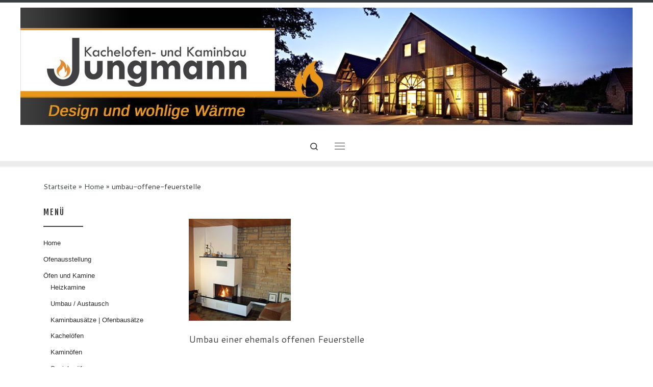

--- FILE ---
content_type: text/html; charset=UTF-8
request_url: https://kachelofen-jungmann.de/home/umbau-offene-feuerstelle/
body_size: 13746
content:
<!DOCTYPE html>
<!--[if IE 7]>
<html class="ie ie7" dir="ltr" lang="de">
<![endif]-->
<!--[if IE 8]>
<html class="ie ie8" dir="ltr" lang="de">
<![endif]-->
<!--[if !(IE 7) | !(IE 8)  ]><!-->
<html dir="ltr" lang="de" class="no-js">
<!--<![endif]-->
  <head>
  <meta charset="UTF-8" />
  <meta http-equiv="X-UA-Compatible" content="IE=EDGE" />
  <meta name="viewport" content="width=device-width, initial-scale=1.0" />
  <link rel="profile"  href="https://gmpg.org/xfn/11" />
  <link rel="pingback" href="https://kachelofen-jungmann.de/xmlrpc.php" />
<script>(function(html){html.className = html.className.replace(/\bno-js\b/,'js')})(document.documentElement);</script>
        <style id="wfc-base-style" type="text/css">
             .wfc-reset-menu-item-first-letter .navbar .nav>li>a:first-letter {font-size: inherit;}.format-icon:before {color: #5A5A5A;}article .format-icon.tc-hide-icon:before, .safari article.format-video .format-icon.tc-hide-icon:before, .chrome article.format-video .format-icon.tc-hide-icon:before, .safari article.format-image .format-icon.tc-hide-icon:before, .chrome article.format-image .format-icon.tc-hide-icon:before, .safari article.format-gallery .format-icon.tc-hide-icon:before, .safari article.attachment .format-icon.tc-hide-icon:before, .chrome article.format-gallery .format-icon.tc-hide-icon:before, .chrome article.attachment .format-icon.tc-hide-icon:before {content: none!important;}h2#tc-comment-title.tc-hide-icon:before {content: none!important;}.archive .archive-header h1.format-icon.tc-hide-icon:before {content: none!important;}.tc-sidebar h3.widget-title.tc-hide-icon:before {content: none!important;}.footer-widgets h3.widget-title.tc-hide-icon:before {content: none!important;}.tc-hide-icon i, i.tc-hide-icon {display: none !important;}.carousel-control {font-family: "Helvetica Neue", Helvetica, Arial, sans-serif;}.social-block a {font-size: 18px;}footer#footer .colophon .social-block a {font-size: 16px;}.social-block.widget_social a {font-size: 14px;}
        </style>
        <style id="wfc-style-fonts-sidebars_links" type="text/css" data-origin="server">
/* Setting : Links in sidebars */ 
.tc-sidebar a {
font-family : Verdana,Geneva,sans-serif!important;
}

</style><title>umbau-offene-feuerstelle | Kachelofen Jungmann</title>

		<!-- All in One SEO 4.9.3 - aioseo.com -->
	<meta name="description" content="Umbau einer ehemals offenen Feuerstelle" />
	<meta name="robots" content="max-image-preview:large" />
	<meta name="google-site-verification" content="XaYe6aDjSR9CcvcZ94pV07564dSsG2vTanvkijxlr60" />
	<link rel="canonical" href="https://kachelofen-jungmann.de/home/umbau-offene-feuerstelle/" />
	<meta name="generator" content="All in One SEO (AIOSEO) 4.9.3" />
		<script type="application/ld+json" class="aioseo-schema">
			{"@context":"https:\/\/schema.org","@graph":[{"@type":"BreadcrumbList","@id":"https:\/\/kachelofen-jungmann.de\/home\/umbau-offene-feuerstelle\/#breadcrumblist","itemListElement":[{"@type":"ListItem","@id":"https:\/\/kachelofen-jungmann.de#listItem","position":1,"name":"Home","item":"https:\/\/kachelofen-jungmann.de","nextItem":{"@type":"ListItem","@id":"https:\/\/kachelofen-jungmann.de\/home\/umbau-offene-feuerstelle\/#listItem","name":"umbau-offene-feuerstelle"}},{"@type":"ListItem","@id":"https:\/\/kachelofen-jungmann.de\/home\/umbau-offene-feuerstelle\/#listItem","position":2,"name":"umbau-offene-feuerstelle","previousItem":{"@type":"ListItem","@id":"https:\/\/kachelofen-jungmann.de#listItem","name":"Home"}}]},{"@type":"ItemPage","@id":"https:\/\/kachelofen-jungmann.de\/home\/umbau-offene-feuerstelle\/#itempage","url":"https:\/\/kachelofen-jungmann.de\/home\/umbau-offene-feuerstelle\/","name":"umbau-offene-feuerstelle | Kachelofen Jungmann","description":"Umbau einer ehemals offenen Feuerstelle","inLanguage":"de-DE","isPartOf":{"@id":"https:\/\/kachelofen-jungmann.de\/#website"},"breadcrumb":{"@id":"https:\/\/kachelofen-jungmann.de\/home\/umbau-offene-feuerstelle\/#breadcrumblist"},"author":{"@id":"https:\/\/kachelofen-jungmann.de\/author\/akzente4you\/#author"},"creator":{"@id":"https:\/\/kachelofen-jungmann.de\/author\/akzente4you\/#author"},"datePublished":"2016-07-01T12:35:59+02:00","dateModified":"2016-07-01T12:36:10+02:00"},{"@type":"Organization","@id":"https:\/\/kachelofen-jungmann.de\/#organization","name":"Ofen Jungmann Kachelofen- und Kaminbau","description":"Design und wohlige W\u00e4rme","url":"https:\/\/kachelofen-jungmann.de\/","telephone":"+4952507546","logo":{"@type":"ImageObject","url":"https:\/\/kachelofen-jungmann.de\/wp-content\/uploads\/2016\/07\/Jungmann-logo-2016-mit-Fla.jpg","@id":"https:\/\/kachelofen-jungmann.de\/home\/umbau-offene-feuerstelle\/#organizationLogo","width":550,"height":150},"image":{"@id":"https:\/\/kachelofen-jungmann.de\/home\/umbau-offene-feuerstelle\/#organizationLogo"}},{"@type":"Person","@id":"https:\/\/kachelofen-jungmann.de\/author\/akzente4you\/#author","url":"https:\/\/kachelofen-jungmann.de\/author\/akzente4you\/","name":"akzente4you"},{"@type":"WebSite","@id":"https:\/\/kachelofen-jungmann.de\/#website","url":"https:\/\/kachelofen-jungmann.de\/","name":"Kachelofen Jungmann","description":"Design und wohlige W\u00e4rme","inLanguage":"de-DE","publisher":{"@id":"https:\/\/kachelofen-jungmann.de\/#organization"}}]}
		</script>
		<!-- All in One SEO -->


<link rel="alternate" type="application/rss+xml" title="Kachelofen Jungmann &raquo; Feed" href="https://kachelofen-jungmann.de/feed/" />
<link rel="alternate" type="application/rss+xml" title="Kachelofen Jungmann &raquo; Kommentar-Feed" href="https://kachelofen-jungmann.de/comments/feed/" />
<link rel="alternate" type="application/rss+xml" title="Kachelofen Jungmann &raquo; Kommentar-Feed zu umbau-offene-feuerstelle" href="https://kachelofen-jungmann.de/home/umbau-offene-feuerstelle/feed/" />
<link rel="alternate" title="oEmbed (JSON)" type="application/json+oembed" href="https://kachelofen-jungmann.de/wp-json/oembed/1.0/embed?url=https%3A%2F%2Fkachelofen-jungmann.de%2Fhome%2Fumbau-offene-feuerstelle%2F" />
<link rel="alternate" title="oEmbed (XML)" type="text/xml+oembed" href="https://kachelofen-jungmann.de/wp-json/oembed/1.0/embed?url=https%3A%2F%2Fkachelofen-jungmann.de%2Fhome%2Fumbau-offene-feuerstelle%2F&#038;format=xml" />
<style id='wp-img-auto-sizes-contain-inline-css'>
img:is([sizes=auto i],[sizes^="auto," i]){contain-intrinsic-size:3000px 1500px}
/*# sourceURL=wp-img-auto-sizes-contain-inline-css */
</style>
<link rel='stylesheet' id='mc-front-style-css' href='https://kachelofen-jungmann.de/wp-content/themes/customizr-pro/addons/bundle/menu-customizer/assets/front/css/mc-front.min.css?ver=2.4.27' media='all' />
<style id='wp-emoji-styles-inline-css'>

	img.wp-smiley, img.emoji {
		display: inline !important;
		border: none !important;
		box-shadow: none !important;
		height: 1em !important;
		width: 1em !important;
		margin: 0 0.07em !important;
		vertical-align: -0.1em !important;
		background: none !important;
		padding: 0 !important;
	}
/*# sourceURL=wp-emoji-styles-inline-css */
</style>
<style id='wp-block-library-inline-css'>
:root{--wp-block-synced-color:#7a00df;--wp-block-synced-color--rgb:122,0,223;--wp-bound-block-color:var(--wp-block-synced-color);--wp-editor-canvas-background:#ddd;--wp-admin-theme-color:#007cba;--wp-admin-theme-color--rgb:0,124,186;--wp-admin-theme-color-darker-10:#006ba1;--wp-admin-theme-color-darker-10--rgb:0,107,160.5;--wp-admin-theme-color-darker-20:#005a87;--wp-admin-theme-color-darker-20--rgb:0,90,135;--wp-admin-border-width-focus:2px}@media (min-resolution:192dpi){:root{--wp-admin-border-width-focus:1.5px}}.wp-element-button{cursor:pointer}:root .has-very-light-gray-background-color{background-color:#eee}:root .has-very-dark-gray-background-color{background-color:#313131}:root .has-very-light-gray-color{color:#eee}:root .has-very-dark-gray-color{color:#313131}:root .has-vivid-green-cyan-to-vivid-cyan-blue-gradient-background{background:linear-gradient(135deg,#00d084,#0693e3)}:root .has-purple-crush-gradient-background{background:linear-gradient(135deg,#34e2e4,#4721fb 50%,#ab1dfe)}:root .has-hazy-dawn-gradient-background{background:linear-gradient(135deg,#faaca8,#dad0ec)}:root .has-subdued-olive-gradient-background{background:linear-gradient(135deg,#fafae1,#67a671)}:root .has-atomic-cream-gradient-background{background:linear-gradient(135deg,#fdd79a,#004a59)}:root .has-nightshade-gradient-background{background:linear-gradient(135deg,#330968,#31cdcf)}:root .has-midnight-gradient-background{background:linear-gradient(135deg,#020381,#2874fc)}:root{--wp--preset--font-size--normal:16px;--wp--preset--font-size--huge:42px}.has-regular-font-size{font-size:1em}.has-larger-font-size{font-size:2.625em}.has-normal-font-size{font-size:var(--wp--preset--font-size--normal)}.has-huge-font-size{font-size:var(--wp--preset--font-size--huge)}.has-text-align-center{text-align:center}.has-text-align-left{text-align:left}.has-text-align-right{text-align:right}.has-fit-text{white-space:nowrap!important}#end-resizable-editor-section{display:none}.aligncenter{clear:both}.items-justified-left{justify-content:flex-start}.items-justified-center{justify-content:center}.items-justified-right{justify-content:flex-end}.items-justified-space-between{justify-content:space-between}.screen-reader-text{border:0;clip-path:inset(50%);height:1px;margin:-1px;overflow:hidden;padding:0;position:absolute;width:1px;word-wrap:normal!important}.screen-reader-text:focus{background-color:#ddd;clip-path:none;color:#444;display:block;font-size:1em;height:auto;left:5px;line-height:normal;padding:15px 23px 14px;text-decoration:none;top:5px;width:auto;z-index:100000}html :where(.has-border-color){border-style:solid}html :where([style*=border-top-color]){border-top-style:solid}html :where([style*=border-right-color]){border-right-style:solid}html :where([style*=border-bottom-color]){border-bottom-style:solid}html :where([style*=border-left-color]){border-left-style:solid}html :where([style*=border-width]){border-style:solid}html :where([style*=border-top-width]){border-top-style:solid}html :where([style*=border-right-width]){border-right-style:solid}html :where([style*=border-bottom-width]){border-bottom-style:solid}html :where([style*=border-left-width]){border-left-style:solid}html :where(img[class*=wp-image-]){height:auto;max-width:100%}:where(figure){margin:0 0 1em}html :where(.is-position-sticky){--wp-admin--admin-bar--position-offset:var(--wp-admin--admin-bar--height,0px)}@media screen and (max-width:600px){html :where(.is-position-sticky){--wp-admin--admin-bar--position-offset:0px}}

/*# sourceURL=wp-block-library-inline-css */
</style><style id='global-styles-inline-css'>
:root{--wp--preset--aspect-ratio--square: 1;--wp--preset--aspect-ratio--4-3: 4/3;--wp--preset--aspect-ratio--3-4: 3/4;--wp--preset--aspect-ratio--3-2: 3/2;--wp--preset--aspect-ratio--2-3: 2/3;--wp--preset--aspect-ratio--16-9: 16/9;--wp--preset--aspect-ratio--9-16: 9/16;--wp--preset--color--black: #000000;--wp--preset--color--cyan-bluish-gray: #abb8c3;--wp--preset--color--white: #ffffff;--wp--preset--color--pale-pink: #f78da7;--wp--preset--color--vivid-red: #cf2e2e;--wp--preset--color--luminous-vivid-orange: #ff6900;--wp--preset--color--luminous-vivid-amber: #fcb900;--wp--preset--color--light-green-cyan: #7bdcb5;--wp--preset--color--vivid-green-cyan: #00d084;--wp--preset--color--pale-cyan-blue: #8ed1fc;--wp--preset--color--vivid-cyan-blue: #0693e3;--wp--preset--color--vivid-purple: #9b51e0;--wp--preset--gradient--vivid-cyan-blue-to-vivid-purple: linear-gradient(135deg,rgb(6,147,227) 0%,rgb(155,81,224) 100%);--wp--preset--gradient--light-green-cyan-to-vivid-green-cyan: linear-gradient(135deg,rgb(122,220,180) 0%,rgb(0,208,130) 100%);--wp--preset--gradient--luminous-vivid-amber-to-luminous-vivid-orange: linear-gradient(135deg,rgb(252,185,0) 0%,rgb(255,105,0) 100%);--wp--preset--gradient--luminous-vivid-orange-to-vivid-red: linear-gradient(135deg,rgb(255,105,0) 0%,rgb(207,46,46) 100%);--wp--preset--gradient--very-light-gray-to-cyan-bluish-gray: linear-gradient(135deg,rgb(238,238,238) 0%,rgb(169,184,195) 100%);--wp--preset--gradient--cool-to-warm-spectrum: linear-gradient(135deg,rgb(74,234,220) 0%,rgb(151,120,209) 20%,rgb(207,42,186) 40%,rgb(238,44,130) 60%,rgb(251,105,98) 80%,rgb(254,248,76) 100%);--wp--preset--gradient--blush-light-purple: linear-gradient(135deg,rgb(255,206,236) 0%,rgb(152,150,240) 100%);--wp--preset--gradient--blush-bordeaux: linear-gradient(135deg,rgb(254,205,165) 0%,rgb(254,45,45) 50%,rgb(107,0,62) 100%);--wp--preset--gradient--luminous-dusk: linear-gradient(135deg,rgb(255,203,112) 0%,rgb(199,81,192) 50%,rgb(65,88,208) 100%);--wp--preset--gradient--pale-ocean: linear-gradient(135deg,rgb(255,245,203) 0%,rgb(182,227,212) 50%,rgb(51,167,181) 100%);--wp--preset--gradient--electric-grass: linear-gradient(135deg,rgb(202,248,128) 0%,rgb(113,206,126) 100%);--wp--preset--gradient--midnight: linear-gradient(135deg,rgb(2,3,129) 0%,rgb(40,116,252) 100%);--wp--preset--font-size--small: 13px;--wp--preset--font-size--medium: 20px;--wp--preset--font-size--large: 36px;--wp--preset--font-size--x-large: 42px;--wp--preset--spacing--20: 0.44rem;--wp--preset--spacing--30: 0.67rem;--wp--preset--spacing--40: 1rem;--wp--preset--spacing--50: 1.5rem;--wp--preset--spacing--60: 2.25rem;--wp--preset--spacing--70: 3.38rem;--wp--preset--spacing--80: 5.06rem;--wp--preset--shadow--natural: 6px 6px 9px rgba(0, 0, 0, 0.2);--wp--preset--shadow--deep: 12px 12px 50px rgba(0, 0, 0, 0.4);--wp--preset--shadow--sharp: 6px 6px 0px rgba(0, 0, 0, 0.2);--wp--preset--shadow--outlined: 6px 6px 0px -3px rgb(255, 255, 255), 6px 6px rgb(0, 0, 0);--wp--preset--shadow--crisp: 6px 6px 0px rgb(0, 0, 0);}:where(.is-layout-flex){gap: 0.5em;}:where(.is-layout-grid){gap: 0.5em;}body .is-layout-flex{display: flex;}.is-layout-flex{flex-wrap: wrap;align-items: center;}.is-layout-flex > :is(*, div){margin: 0;}body .is-layout-grid{display: grid;}.is-layout-grid > :is(*, div){margin: 0;}:where(.wp-block-columns.is-layout-flex){gap: 2em;}:where(.wp-block-columns.is-layout-grid){gap: 2em;}:where(.wp-block-post-template.is-layout-flex){gap: 1.25em;}:where(.wp-block-post-template.is-layout-grid){gap: 1.25em;}.has-black-color{color: var(--wp--preset--color--black) !important;}.has-cyan-bluish-gray-color{color: var(--wp--preset--color--cyan-bluish-gray) !important;}.has-white-color{color: var(--wp--preset--color--white) !important;}.has-pale-pink-color{color: var(--wp--preset--color--pale-pink) !important;}.has-vivid-red-color{color: var(--wp--preset--color--vivid-red) !important;}.has-luminous-vivid-orange-color{color: var(--wp--preset--color--luminous-vivid-orange) !important;}.has-luminous-vivid-amber-color{color: var(--wp--preset--color--luminous-vivid-amber) !important;}.has-light-green-cyan-color{color: var(--wp--preset--color--light-green-cyan) !important;}.has-vivid-green-cyan-color{color: var(--wp--preset--color--vivid-green-cyan) !important;}.has-pale-cyan-blue-color{color: var(--wp--preset--color--pale-cyan-blue) !important;}.has-vivid-cyan-blue-color{color: var(--wp--preset--color--vivid-cyan-blue) !important;}.has-vivid-purple-color{color: var(--wp--preset--color--vivid-purple) !important;}.has-black-background-color{background-color: var(--wp--preset--color--black) !important;}.has-cyan-bluish-gray-background-color{background-color: var(--wp--preset--color--cyan-bluish-gray) !important;}.has-white-background-color{background-color: var(--wp--preset--color--white) !important;}.has-pale-pink-background-color{background-color: var(--wp--preset--color--pale-pink) !important;}.has-vivid-red-background-color{background-color: var(--wp--preset--color--vivid-red) !important;}.has-luminous-vivid-orange-background-color{background-color: var(--wp--preset--color--luminous-vivid-orange) !important;}.has-luminous-vivid-amber-background-color{background-color: var(--wp--preset--color--luminous-vivid-amber) !important;}.has-light-green-cyan-background-color{background-color: var(--wp--preset--color--light-green-cyan) !important;}.has-vivid-green-cyan-background-color{background-color: var(--wp--preset--color--vivid-green-cyan) !important;}.has-pale-cyan-blue-background-color{background-color: var(--wp--preset--color--pale-cyan-blue) !important;}.has-vivid-cyan-blue-background-color{background-color: var(--wp--preset--color--vivid-cyan-blue) !important;}.has-vivid-purple-background-color{background-color: var(--wp--preset--color--vivid-purple) !important;}.has-black-border-color{border-color: var(--wp--preset--color--black) !important;}.has-cyan-bluish-gray-border-color{border-color: var(--wp--preset--color--cyan-bluish-gray) !important;}.has-white-border-color{border-color: var(--wp--preset--color--white) !important;}.has-pale-pink-border-color{border-color: var(--wp--preset--color--pale-pink) !important;}.has-vivid-red-border-color{border-color: var(--wp--preset--color--vivid-red) !important;}.has-luminous-vivid-orange-border-color{border-color: var(--wp--preset--color--luminous-vivid-orange) !important;}.has-luminous-vivid-amber-border-color{border-color: var(--wp--preset--color--luminous-vivid-amber) !important;}.has-light-green-cyan-border-color{border-color: var(--wp--preset--color--light-green-cyan) !important;}.has-vivid-green-cyan-border-color{border-color: var(--wp--preset--color--vivid-green-cyan) !important;}.has-pale-cyan-blue-border-color{border-color: var(--wp--preset--color--pale-cyan-blue) !important;}.has-vivid-cyan-blue-border-color{border-color: var(--wp--preset--color--vivid-cyan-blue) !important;}.has-vivid-purple-border-color{border-color: var(--wp--preset--color--vivid-purple) !important;}.has-vivid-cyan-blue-to-vivid-purple-gradient-background{background: var(--wp--preset--gradient--vivid-cyan-blue-to-vivid-purple) !important;}.has-light-green-cyan-to-vivid-green-cyan-gradient-background{background: var(--wp--preset--gradient--light-green-cyan-to-vivid-green-cyan) !important;}.has-luminous-vivid-amber-to-luminous-vivid-orange-gradient-background{background: var(--wp--preset--gradient--luminous-vivid-amber-to-luminous-vivid-orange) !important;}.has-luminous-vivid-orange-to-vivid-red-gradient-background{background: var(--wp--preset--gradient--luminous-vivid-orange-to-vivid-red) !important;}.has-very-light-gray-to-cyan-bluish-gray-gradient-background{background: var(--wp--preset--gradient--very-light-gray-to-cyan-bluish-gray) !important;}.has-cool-to-warm-spectrum-gradient-background{background: var(--wp--preset--gradient--cool-to-warm-spectrum) !important;}.has-blush-light-purple-gradient-background{background: var(--wp--preset--gradient--blush-light-purple) !important;}.has-blush-bordeaux-gradient-background{background: var(--wp--preset--gradient--blush-bordeaux) !important;}.has-luminous-dusk-gradient-background{background: var(--wp--preset--gradient--luminous-dusk) !important;}.has-pale-ocean-gradient-background{background: var(--wp--preset--gradient--pale-ocean) !important;}.has-electric-grass-gradient-background{background: var(--wp--preset--gradient--electric-grass) !important;}.has-midnight-gradient-background{background: var(--wp--preset--gradient--midnight) !important;}.has-small-font-size{font-size: var(--wp--preset--font-size--small) !important;}.has-medium-font-size{font-size: var(--wp--preset--font-size--medium) !important;}.has-large-font-size{font-size: var(--wp--preset--font-size--large) !important;}.has-x-large-font-size{font-size: var(--wp--preset--font-size--x-large) !important;}
/*# sourceURL=global-styles-inline-css */
</style>

<style id='classic-theme-styles-inline-css'>
/*! This file is auto-generated */
.wp-block-button__link{color:#fff;background-color:#32373c;border-radius:9999px;box-shadow:none;text-decoration:none;padding:calc(.667em + 2px) calc(1.333em + 2px);font-size:1.125em}.wp-block-file__button{background:#32373c;color:#fff;text-decoration:none}
/*# sourceURL=/wp-includes/css/classic-themes.min.css */
</style>
<link rel='stylesheet' id='daan-dev-google-fonts-css' href='//kachelofen-jungmann.de/wp-content/uploads/omgf/daan-dev-google-fonts/daan-dev-google-fonts.css?ver=1664977588' media='all' />
<link rel='stylesheet' id='daan-dev-google-fonts-2-css' href='//kachelofen-jungmann.de/wp-content/uploads/omgf/daan-dev-google-fonts-2/daan-dev-google-fonts-2.css?ver=1664977588' media='all' />
<link rel='stylesheet' id='customizr-main-css' href='//kachelofen-jungmann.de/wp-content/uploads/omgf/themes/customizr-pro/assets/front/css/style.min.css?ver=1691680172&cached=1' media='all' />
<style id='customizr-main-inline-css'>
::-moz-selection{background-color:#394143}::selection{background-color:#394143}a,.btn-skin:active,.btn-skin:focus,.btn-skin:hover,.btn-skin.inverted,.grid-container__classic .post-type__icon,.post-type__icon:hover .icn-format,.grid-container__classic .post-type__icon:hover .icn-format,[class*='grid-container__'] .entry-title a.czr-title:hover,input[type=checkbox]:checked::before{color:#394143}.czr-css-loader > div ,.btn-skin,.btn-skin:active,.btn-skin:focus,.btn-skin:hover,.btn-skin-h-dark,.btn-skin-h-dark.inverted:active,.btn-skin-h-dark.inverted:focus,.btn-skin-h-dark.inverted:hover{border-color:#394143}.tc-header.border-top{border-top-color:#394143}[class*='grid-container__'] .entry-title a:hover::after,.grid-container__classic .post-type__icon,.btn-skin,.btn-skin.inverted:active,.btn-skin.inverted:focus,.btn-skin.inverted:hover,.btn-skin-h-dark,.btn-skin-h-dark.inverted:active,.btn-skin-h-dark.inverted:focus,.btn-skin-h-dark.inverted:hover,.sidebar .widget-title::after,input[type=radio]:checked::before{background-color:#394143}.btn-skin-light:active,.btn-skin-light:focus,.btn-skin-light:hover,.btn-skin-light.inverted{color:#5c696c}input:not([type='submit']):not([type='button']):not([type='number']):not([type='checkbox']):not([type='radio']):focus,textarea:focus,.btn-skin-light,.btn-skin-light.inverted,.btn-skin-light:active,.btn-skin-light:focus,.btn-skin-light:hover,.btn-skin-light.inverted:active,.btn-skin-light.inverted:focus,.btn-skin-light.inverted:hover{border-color:#5c696c}.btn-skin-light,.btn-skin-light.inverted:active,.btn-skin-light.inverted:focus,.btn-skin-light.inverted:hover{background-color:#5c696c}.btn-skin-lightest:active,.btn-skin-lightest:focus,.btn-skin-lightest:hover,.btn-skin-lightest.inverted{color:#68767a}.btn-skin-lightest,.btn-skin-lightest.inverted,.btn-skin-lightest:active,.btn-skin-lightest:focus,.btn-skin-lightest:hover,.btn-skin-lightest.inverted:active,.btn-skin-lightest.inverted:focus,.btn-skin-lightest.inverted:hover{border-color:#68767a}.btn-skin-lightest,.btn-skin-lightest.inverted:active,.btn-skin-lightest.inverted:focus,.btn-skin-lightest.inverted:hover{background-color:#68767a}.pagination,a:hover,a:focus,a:active,.btn-skin-dark:active,.btn-skin-dark:focus,.btn-skin-dark:hover,.btn-skin-dark.inverted,.btn-skin-dark-oh:active,.btn-skin-dark-oh:focus,.btn-skin-dark-oh:hover,.post-info a:not(.btn):hover,.grid-container__classic .post-type__icon .icn-format,[class*='grid-container__'] .hover .entry-title a,.widget-area a:not(.btn):hover,a.czr-format-link:hover,.format-link.hover a.czr-format-link,button[type=submit]:hover,button[type=submit]:active,button[type=submit]:focus,input[type=submit]:hover,input[type=submit]:active,input[type=submit]:focus,.tabs .nav-link:hover,.tabs .nav-link.active,.tabs .nav-link.active:hover,.tabs .nav-link.active:focus{color:#1d2122}.grid-container__classic.tc-grid-border .grid__item,.btn-skin-dark,.btn-skin-dark.inverted,button[type=submit],input[type=submit],.btn-skin-dark:active,.btn-skin-dark:focus,.btn-skin-dark:hover,.btn-skin-dark.inverted:active,.btn-skin-dark.inverted:focus,.btn-skin-dark.inverted:hover,.btn-skin-h-dark:active,.btn-skin-h-dark:focus,.btn-skin-h-dark:hover,.btn-skin-h-dark.inverted,.btn-skin-h-dark.inverted,.btn-skin-h-dark.inverted,.btn-skin-dark-oh:active,.btn-skin-dark-oh:focus,.btn-skin-dark-oh:hover,.btn-skin-dark-oh.inverted:active,.btn-skin-dark-oh.inverted:focus,.btn-skin-dark-oh.inverted:hover,button[type=submit]:hover,button[type=submit]:active,button[type=submit]:focus,input[type=submit]:hover,input[type=submit]:active,input[type=submit]:focus{border-color:#1d2122}.btn-skin-dark,.btn-skin-dark.inverted:active,.btn-skin-dark.inverted:focus,.btn-skin-dark.inverted:hover,.btn-skin-h-dark:active,.btn-skin-h-dark:focus,.btn-skin-h-dark:hover,.btn-skin-h-dark.inverted,.btn-skin-h-dark.inverted,.btn-skin-h-dark.inverted,.btn-skin-dark-oh.inverted:active,.btn-skin-dark-oh.inverted:focus,.btn-skin-dark-oh.inverted:hover,.grid-container__classic .post-type__icon:hover,button[type=submit],input[type=submit],.czr-link-hover-underline .widgets-list-layout-links a:not(.btn)::before,.czr-link-hover-underline .widget_archive a:not(.btn)::before,.czr-link-hover-underline .widget_nav_menu a:not(.btn)::before,.czr-link-hover-underline .widget_rss ul a:not(.btn)::before,.czr-link-hover-underline .widget_recent_entries a:not(.btn)::before,.czr-link-hover-underline .widget_categories a:not(.btn)::before,.czr-link-hover-underline .widget_meta a:not(.btn)::before,.czr-link-hover-underline .widget_recent_comments a:not(.btn)::before,.czr-link-hover-underline .widget_pages a:not(.btn)::before,.czr-link-hover-underline .widget_calendar a:not(.btn)::before,[class*='grid-container__'] .hover .entry-title a::after,a.czr-format-link::before,.comment-author a::before,.comment-link::before,.tabs .nav-link.active::before{background-color:#1d2122}.btn-skin-dark-shaded:active,.btn-skin-dark-shaded:focus,.btn-skin-dark-shaded:hover,.btn-skin-dark-shaded.inverted{background-color:rgba(29,33,34,0.2)}.btn-skin-dark-shaded,.btn-skin-dark-shaded.inverted:active,.btn-skin-dark-shaded.inverted:focus,.btn-skin-dark-shaded.inverted:hover{background-color:rgba(29,33,34,0.8)}.navbar-brand,.header-tagline,h1,h2,h3,.tc-dropcap { font-family : 'Fjalla One';font-weight : 400; }
body { font-family : 'Cantarell';font-weight : 400; }

.tc-header.border-top { border-top-width: 5px; border-top-style: solid }
#czr-push-footer { display: none; visibility: hidden; }
        .czr-sticky-footer #czr-push-footer.sticky-footer-enabled { display: block; }
        
/*# sourceURL=customizr-main-inline-css */
</style>
<link rel='stylesheet' id='customizr-style-css' href='https://kachelofen-jungmann.de/wp-content/themes/customizr-pro-child/style.css?ver=2.4.27' media='all' />
<script src="https://kachelofen-jungmann.de/wp-includes/js/jquery/jquery.min.js?ver=3.7.1" id="jquery-core-js"></script>
<script src="https://kachelofen-jungmann.de/wp-includes/js/jquery/jquery-migrate.min.js?ver=3.4.1" id="jquery-migrate-js"></script>
<script src="https://kachelofen-jungmann.de/wp-content/themes/customizr-pro/assets/front/js/libs/modernizr.min.js?ver=2.4.27" id="modernizr-js"></script>
<script src="https://kachelofen-jungmann.de/wp-includes/js/underscore.min.js?ver=1.13.7" id="underscore-js"></script>
<script id="tc-scripts-js-extra">
var CZRParams = {"assetsPath":"https://kachelofen-jungmann.de/wp-content/themes/customizr-pro/assets/front/","mainScriptUrl":"https://kachelofen-jungmann.de/wp-content/themes/customizr-pro/assets/front/js/tc-scripts.min.js?2.4.27","deferFontAwesome":"1","fontAwesomeUrl":"https://kachelofen-jungmann.de/wp-content/themes/customizr-pro/assets/shared/fonts/fa/css/fontawesome-all.min.css?2.4.27","_disabled":[],"centerSliderImg":"1","isLightBoxEnabled":"1","SmoothScroll":{"Enabled":true,"Options":{"touchpadSupport":false}},"isAnchorScrollEnabled":"","anchorSmoothScrollExclude":{"simple":["[class*=edd]",".carousel-control","[data-toggle=\"modal\"]","[data-toggle=\"dropdown\"]","[data-toggle=\"czr-dropdown\"]","[data-toggle=\"tooltip\"]","[data-toggle=\"popover\"]","[data-toggle=\"collapse\"]","[data-toggle=\"czr-collapse\"]","[data-toggle=\"tab\"]","[data-toggle=\"pill\"]","[data-toggle=\"czr-pill\"]","[class*=upme]","[class*=um-]"],"deep":{"classes":[],"ids":[]}},"timerOnScrollAllBrowsers":"1","centerAllImg":"1","HasComments":"","LoadModernizr":"1","stickyHeader":"","extLinksStyle":"","extLinksTargetExt":"","extLinksSkipSelectors":{"classes":["btn","button"],"ids":[]},"dropcapEnabled":"","dropcapWhere":{"post":"","page":""},"dropcapMinWords":"50","dropcapSkipSelectors":{"tags":["IMG","IFRAME","H1","H2","H3","H4","H5","H6","BLOCKQUOTE","UL","OL"],"classes":["btn"],"id":[]},"imgSmartLoadEnabled":"1","imgSmartLoadOpts":{"parentSelectors":["[class*=grid-container], .article-container",".__before_main_wrapper",".widget-front",".post-related-articles",".tc-singular-thumbnail-wrapper",".sek-module-inner"],"opts":{"excludeImg":[".tc-holder-img"]}},"imgSmartLoadsForSliders":"1","pluginCompats":[],"isWPMobile":"","menuStickyUserSettings":{"desktop":"no_stick","mobile":"no_stick"},"adminAjaxUrl":"https://kachelofen-jungmann.de/wp-admin/admin-ajax.php","ajaxUrl":"https://kachelofen-jungmann.de/?czrajax=1","frontNonce":{"id":"CZRFrontNonce","handle":"5177a5a334"},"isDevMode":"","isModernStyle":"1","i18n":{"Permanently dismiss":"Dauerhaft ausblenden"},"frontNotifications":{"welcome":{"enabled":false,"content":"","dismissAction":"dismiss_welcome_note_front"}},"preloadGfonts":"1","googleFonts":"Fjalla+One:400%7CCantarell:400","version":"2.4.27"};
//# sourceURL=tc-scripts-js-extra
</script>
<script src="https://kachelofen-jungmann.de/wp-content/themes/customizr-pro/assets/front/js/tc-scripts.min.js?ver=2.4.27" id="tc-scripts-js" defer></script>
<link rel="https://api.w.org/" href="https://kachelofen-jungmann.de/wp-json/" /><link rel="alternate" title="JSON" type="application/json" href="https://kachelofen-jungmann.de/wp-json/wp/v2/media/61" /><link rel="EditURI" type="application/rsd+xml" title="RSD" href="https://kachelofen-jungmann.de/xmlrpc.php?rsd" />
<meta name="generator" content="WordPress 6.9" />
<link rel='shortlink' href='https://kachelofen-jungmann.de/?p=61' />
              <link rel="preload" as="font" type="font/woff2" href="https://kachelofen-jungmann.de/wp-content/themes/customizr-pro/assets/shared/fonts/customizr/customizr.woff2?128396981" crossorigin="anonymous"/>
            <link rel="icon" href="https://kachelofen-jungmann.de/wp-content/uploads/2016/07/flamme-135x150.jpg" sizes="32x32" />
<link rel="icon" href="https://kachelofen-jungmann.de/wp-content/uploads/2016/07/flamme.jpg" sizes="192x192" />
<link rel="apple-touch-icon" href="https://kachelofen-jungmann.de/wp-content/uploads/2016/07/flamme.jpg" />
<meta name="msapplication-TileImage" content="https://kachelofen-jungmann.de/wp-content/uploads/2016/07/flamme.jpg" />
		<style id="wp-custom-css">
			
/* Header Hintergrundfarbe und Header untere Linie*/
.tc-header {
    border-bottom: 10px solid #394143;
  z-index: 200;
}

/* Footer Hintergrundfarbe und Linienfarbe*/
footer#footer {
  border-top: 6px solid #394143;
  background: #e38b31;
}

/* Footer Linkeigenschaften*/
footer#footer a {
  font-size: 18px;
}

/* Footer ganz unten Texteigenschaften*/
footer#footer p {
  font-size: 18px;
}
		</style>
		<style id="wfc-style-menu_items" type="text/css" data-origin="server">
/* Setting : Menu items */ 
.tc-header .navbar .nav > li > a, .tc-header .dropdown-menu > li > a, .tc-sn .nav > li > a, .tc-sn .dropdown-menu > li > a {
color : #606060;
}

/* Setting : Menu items */ 
.tc-header .navbar .nav > li > a:hover, .tc-header .dropdown-menu > li > a:hover, .tc-sn .nav > li > a:hover, .tc-sn .dropdown-menu > li > a:hover {
color : #e99518;
}

</style><style id="wfc-style-post_hthree" type="text/css" data-origin="server">
/* Setting : H3 headings */ 
#content .entry-content h3 {
font-weight : 200;
color : #e38b31;
text-align : center;
}

</style><style id="wfc-style-sidebars_links" type="text/css" data-origin="server">
/* Setting : Links in sidebars */ 
.tc-sidebar a {
color : #2b2b2b;
font-size : 0.81rem;
font-weight : 400;
font-style : inherit;
line-height : 1.44rem;
text-decoration : none;
text-transform : none;
letter-spacing : 0px;
text-align : center;
}

/* Setting : Links in sidebars */ 
.tc-sidebar a:hover {
color : #bebebe;
}

</style><style id="wfc-style-post_links" type="text/css" data-origin="server">
/* Setting : Links in post/pages */ 
.entry-content a, .entry-summary a {
font-style : inherit;
text-decoration : underline;
}

</style><style id="wfc-style-footer_widget_title" type="text/css" data-origin="server">
/* Setting : Widget titles */ 
footer#footer .footer-widgets h3.widget-title {
font-style : inherit;
font-weight : 100;
}

</style><style id="wfc-style-post_htwo" type="text/css" data-origin="server">
/* Setting : H2 headings */ 
#content .entry-content h2 {
color : #e38b31;
text-align : center;
}

</style><style id="wfc-style-post_hfour" type="text/css" data-origin="server">
/* Setting : H4 headings */ 
#content .entry-content h4 {
color : #e38b31;
}

</style><style id="wfc-style-post_hone" type="text/css" data-origin="server">
/* Setting : H1 headings */ 
#content .entry-content h1 {
text-align : center;
}

</style></head>

  <body class="attachment wp-singular attachment-template-default attachmentid-61 attachment-jpeg wp-embed-responsive wp-theme-customizr-pro wp-child-theme-customizr-pro-child czr-link-hover-underline header-skin-light footer-skin-dark czr-l-sidebar tc-center-images czr-full-layout sn-right-mc_reveal mc_page_push customizr-pro-2-4-27-with-child-theme czr-sticky-footer">
          <a class="screen-reader-text skip-link" href="#content">Zum Inhalt springen</a>
    <div id="tc-sn" class="tc-sn side-nav__container d-none d-lg-block" >
    <nav class="tc-sn side-nav__nav" >
      <div class="tc-sn-inner">
        <div class="hamburger-toggler__container " >
  <button class="ham-toggler-menu czr-collapsed" data-toggle="sidenav" aria-expanded="false"><span class="ham__toggler-span-wrapper"><span class="line line-1"></span><span class="line line-2"></span><span class="line line-3"></span></span><span class="screen-reader-text">Menü</span></button>
</div>
<div class="nav__menu-wrapper side-nav__menu-wrapper" >
<ul id="main-menu" class="side-nav__menu side vertical-nav nav__menu flex-column nav"><li id="menu-item-83" class="menu-item menu-item-type-post_type menu-item-object-page menu-item-home menu-item-83"><a href="https://kachelofen-jungmann.de/" class="nav__link"><span class="nav__title">Home</span></a></li>
<li id="menu-item-81" class="menu-item menu-item-type-post_type menu-item-object-page menu-item-81"><a href="https://kachelofen-jungmann.de/ofenausstellung/" class="nav__link"><span class="nav__title">Ofenausstellung</span></a></li>
<li id="menu-item-79" class="menu-item menu-item-type-post_type menu-item-object-page menu-item-has-children czr-dropdown menu-item-79"><a href="https://kachelofen-jungmann.de/oefen-und-kamine/" class="nav__link"><span class="nav__title">Öfen und Kamine</span></a>
<ul class="dropdown-menu czr-dropdown-menu">
	<li id="menu-item-110" class="menu-item menu-item-type-post_type menu-item-object-page dropdown-item menu-item-110"><a href="https://kachelofen-jungmann.de/oefen-und-kamine/heizkamine/" class="nav__link"><span class="nav__title">Heizkamine</span></a></li>
	<li id="menu-item-124" class="menu-item menu-item-type-post_type menu-item-object-page dropdown-item menu-item-124"><a href="https://kachelofen-jungmann.de/oefen-und-kamine/umbau-austausch/" class="nav__link"><span class="nav__title">Umbau / Austausch</span></a></li>
	<li id="menu-item-1483" class="menu-item menu-item-type-post_type menu-item-object-page dropdown-item menu-item-1483"><a href="https://kachelofen-jungmann.de/oefen-und-kamine/kaminbausaetze/" class="nav__link"><span class="nav__title">Kaminbausätze | Ofenbausätze</span></a></li>
	<li id="menu-item-109" class="menu-item menu-item-type-post_type menu-item-object-page dropdown-item menu-item-109"><a href="https://kachelofen-jungmann.de/oefen-und-kamine/kacheloefen/" class="nav__link"><span class="nav__title">Kachelöfen</span></a></li>
	<li id="menu-item-108" class="menu-item menu-item-type-post_type menu-item-object-page dropdown-item menu-item-108"><a href="https://kachelofen-jungmann.de/oefen-und-kamine/kaminoefen/" class="nav__link"><span class="nav__title">Kaminöfen</span></a></li>
	<li id="menu-item-126" class="menu-item menu-item-type-post_type menu-item-object-page menu-item-has-children czr-dropdown-submenu dropdown-item menu-item-126"><a href="https://kachelofen-jungmann.de/oefen-und-kamine/speicheroefen/" class="nav__link"><span class="nav__title">Speicheröfen</span></a>
<ul class="dropdown-menu czr-dropdown-menu">
		<li id="menu-item-748" class="menu-item menu-item-type-post_type menu-item-object-page dropdown-item menu-item-748"><a href="https://kachelofen-jungmann.de/oefen-und-kamine/speicheroefen/grundoefen/" class="nav__link"><span class="nav__title">Grundöfen</span></a></li>
		<li id="menu-item-1793" class="menu-item menu-item-type-post_type menu-item-object-page dropdown-item menu-item-1793"><a href="https://kachelofen-jungmann.de/oefen-und-kamine/speicheroefen/hoxter-blox-speicherofenbausaetze/" class="nav__link"><span class="nav__title">Hoxter Blox Bausätze</span></a></li>
		<li id="menu-item-747" class="menu-item menu-item-type-post_type menu-item-object-page dropdown-item menu-item-747"><a href="https://kachelofen-jungmann.de/oefen-und-kamine/speicheroefen/specksteinoefen/" class="nav__link"><span class="nav__title">Specksteinöfen</span></a></li>
		<li id="menu-item-746" class="menu-item menu-item-type-post_type menu-item-object-page dropdown-item menu-item-746"><a href="https://kachelofen-jungmann.de/oefen-und-kamine/speicheroefen/saeulenoefen/" class="nav__link"><span class="nav__title">Säulenöfen</span></a></li>
</ul>
</li>
	<li id="menu-item-125" class="menu-item menu-item-type-post_type menu-item-object-page dropdown-item menu-item-125"><a href="https://kachelofen-jungmann.de/oefen-und-kamine/wassertechnik/" class="nav__link"><span class="nav__title">Wassertechnik</span></a></li>
	<li id="menu-item-328" class="menu-item menu-item-type-post_type menu-item-object-page dropdown-item menu-item-328"><a href="https://kachelofen-jungmann.de/gasoefen/" class="nav__link"><span class="nav__title">Gaskamine</span></a></li>
	<li id="menu-item-1065" class="menu-item menu-item-type-post_type menu-item-object-page dropdown-item menu-item-1065"><a href="https://kachelofen-jungmann.de/oefen-und-kamine/sonstiges/" class="nav__link"><span class="nav__title">Sonstiges</span></a></li>
</ul>
</li>
<li id="menu-item-129" class="menu-item menu-item-type-post_type menu-item-object-page menu-item-129"><a href="https://kachelofen-jungmann.de/ueber-uns/" class="nav__link"><span class="nav__title">Über uns</span></a></li>
<li id="menu-item-78" class="menu-item menu-item-type-post_type menu-item-object-page menu-item-78"><a href="https://kachelofen-jungmann.de/referenzen/" class="nav__link"><span class="nav__title">Referenzen</span></a></li>
<li id="menu-item-1826" class="menu-item menu-item-type-post_type menu-item-object-page menu-item-1826"><a href="https://kachelofen-jungmann.de/gewinner-designpreis-ofenflamme-2023/" class="nav__link"><span class="nav__title">Gewinner Ofenflamme 2023</span></a></li>
<li id="menu-item-82" class="menu-item menu-item-type-post_type menu-item-object-page menu-item-82"><a href="https://kachelofen-jungmann.de/news/" class="nav__link"><span class="nav__title">News</span></a></li>
<li id="menu-item-116" class="menu-item menu-item-type-post_type menu-item-object-page menu-item-116"><a href="https://kachelofen-jungmann.de/anfahrt/" class="nav__link"><span class="nav__title">Anfahrt</span></a></li>
<li id="menu-item-117" class="menu-item menu-item-type-post_type menu-item-object-page menu-item-117"><a href="https://kachelofen-jungmann.de/kontakt/" class="nav__link"><span class="nav__title">Kontakt</span></a></li>
</ul></div>      </div><!-- /.tc-sn-inner  -->
    </nav>
</div>
    
    <div id="tc-page-wrap" class="">

      <header class="tpnav-header__header tc-header logo_centered border-top czr-submenu-fade czr-submenu-move" >
    <div class="topbar-navbar__wrapper d-lg-none" >
  <div class="container-fluid">
        <div class="row flex-row flex-lg-nowrap justify-content-start justify-content-lg-end align-items-center topbar-navbar__row">
      <div class="topbar-contact__info col col-auto d-lg-none">
    <ul class="czr-contact-info nav header-contact__info" >
  <li ><a class="ci-phone" href="tel:05250-7546" title="05250-7546"><i class="fas fa-phone"></i><span>05250-7546</span></a></li> <li ><a class="ci-mail" href="mailto:info@ofen-jungmann.de" title="info@ofen-jungmann.de"><i class="fas fa-envelope"></i><span>info@ofen-jungmann.de</span></a></li></ul></div>                            </div>
      </div>
</div>    <div class="primary-navbar__wrapper d-none d-lg-block" >
  <div class="container-fluid">
    <div class="row align-items-center flex-row primary-navbar__row">
      <div class="branding__container col col-auto" >
  <div class="branding align-items-center flex-column ">
    <div class="branding-row d-flex flex-row align-items-center">
      <div class="navbar-brand col-auto " >
  <a class="navbar-brand-sitelogo" href="https://kachelofen-jungmann.de/"  aria-label="Kachelofen Jungmann | Design und wohlige Wärme" >
    <img src="https://kachelofen-jungmann.de/wp-content/uploads/2016/08/cropped-header-jungmann1200.jpg" alt="Zurück zur Startseite" class="" width="1200" height="230"  data-no-retina>  </a>
</div>
      </div>
      </div>
</div>
      <div class="primary-nav__container justify-content-lg-around col col-lg-auto flex-lg-column" >
  <div class="primary-nav__wrapper flex-lg-row align-items-center justify-content-end">
     <div class="primary-nav__utils nav__utils col-auto" >
    <ul class="nav utils flex-row flex-nowrap regular-nav">
      <li class="nav__search " >
  <a href="#" class="search-toggle_btn icn-search czr-overlay-toggle_btn"  aria-expanded="false"><span class="sr-only">Search</span></a>
        <div class="czr-search-expand">
      <div class="czr-search-expand-inner"><div class="search-form__container " >
  <form action="https://kachelofen-jungmann.de/" method="get" class="czr-form search-form">
    <div class="form-group czr-focus">
            <label for="s-69813d043f848" id="lsearch-69813d043f848">
        <span class="screen-reader-text">Suche</span>
        <input id="s-69813d043f848" class="form-control czr-search-field" name="s" type="search" value="" aria-describedby="lsearch-69813d043f848" placeholder="Suche &hellip;">
      </label>
      <button type="submit" class="button"><i class="icn-search"></i><span class="screen-reader-text">Suche &hellip;</span></button>
    </div>
  </form>
</div></div>
    </div>
    </li>
<li class="hamburger-toggler__container " >
  <button class="ham-toggler-menu czr-collapsed" data-toggle="sidenav" aria-expanded="false"><span class="ham__toggler-span-wrapper"><span class="line line-1"></span><span class="line line-2"></span><span class="line line-3"></span></span><span class="screen-reader-text">Menü</span></button>
</li>
    </ul>
</div>  </div>
</div>
    </div>
  </div>
</div>    <div class="mobile-navbar__wrapper d-lg-none" >
    <div class="branding__container justify-content-between align-items-center container-fluid" >
  <div class="branding flex-column">
    <div class="branding-row d-flex align-self-start flex-row align-items-center">
      <div class="navbar-brand col-auto " >
  <a class="navbar-brand-sitelogo" href="https://kachelofen-jungmann.de/"  aria-label="Kachelofen Jungmann | Design und wohlige Wärme" >
    <img src="https://kachelofen-jungmann.de/wp-content/uploads/2016/08/cropped-header-jungmann1200.jpg" alt="Zurück zur Startseite" class="" width="1200" height="230"  data-no-retina>  </a>
</div>
    </div>
      </div>
  <div class="mobile-utils__wrapper nav__utils regular-nav">
    <ul class="nav utils row flex-row flex-nowrap">
      <li class="hamburger-toggler__container " >
  <button class="ham-toggler-menu czr-collapsed" data-toggle="czr-collapse" data-target="#mobile-nav"><span class="ham__toggler-span-wrapper"><span class="line line-1"></span><span class="line line-2"></span><span class="line line-3"></span></span><span class="screen-reader-text">Menü</span></button>
</li>
    </ul>
  </div>
</div>
<div class="mobile-nav__container " >
   <nav class="mobile-nav__nav flex-column czr-collapse" id="mobile-nav">
      <div class="mobile-nav__inner container-fluid">
      <div class="header-search__container ">
  <div class="search-form__container " >
  <form action="https://kachelofen-jungmann.de/" method="get" class="czr-form search-form">
    <div class="form-group czr-focus">
            <label for="s-69813d0441cc6" id="lsearch-69813d0441cc6">
        <span class="screen-reader-text">Suche</span>
        <input id="s-69813d0441cc6" class="form-control czr-search-field" name="s" type="search" value="" aria-describedby="lsearch-69813d0441cc6" placeholder="Suche &hellip;">
      </label>
      <button type="submit" class="button"><i class="icn-search"></i><span class="screen-reader-text">Suche &hellip;</span></button>
    </div>
  </form>
</div></div><div class="nav__menu-wrapper mobile-nav__menu-wrapper czr-open-on-click" >
<ul id="mobile-nav-menu" class="mobile-nav__menu vertical-nav nav__menu flex-column nav"><li class="menu-item menu-item-type-post_type menu-item-object-page menu-item-home menu-item-83"><a href="https://kachelofen-jungmann.de/" class="nav__link"><span class="nav__title">Home</span></a></li>
<li class="menu-item menu-item-type-post_type menu-item-object-page menu-item-81"><a href="https://kachelofen-jungmann.de/ofenausstellung/" class="nav__link"><span class="nav__title">Ofenausstellung</span></a></li>
<li class="menu-item menu-item-type-post_type menu-item-object-page menu-item-has-children czr-dropdown menu-item-79"><span class="display-flex nav__link-wrapper align-items-start"><a href="https://kachelofen-jungmann.de/oefen-und-kamine/" class="nav__link"><span class="nav__title">Öfen und Kamine</span></a><button data-toggle="czr-dropdown" aria-haspopup="true" aria-expanded="false" class="caret__dropdown-toggler czr-btn-link"><i class="icn-down-small"></i></button></span>
<ul class="dropdown-menu czr-dropdown-menu">
	<li class="menu-item menu-item-type-post_type menu-item-object-page dropdown-item menu-item-110"><a href="https://kachelofen-jungmann.de/oefen-und-kamine/heizkamine/" class="nav__link"><span class="nav__title">Heizkamine</span></a></li>
	<li class="menu-item menu-item-type-post_type menu-item-object-page dropdown-item menu-item-124"><a href="https://kachelofen-jungmann.de/oefen-und-kamine/umbau-austausch/" class="nav__link"><span class="nav__title">Umbau / Austausch</span></a></li>
	<li class="menu-item menu-item-type-post_type menu-item-object-page dropdown-item menu-item-1483"><a href="https://kachelofen-jungmann.de/oefen-und-kamine/kaminbausaetze/" class="nav__link"><span class="nav__title">Kaminbausätze | Ofenbausätze</span></a></li>
	<li class="menu-item menu-item-type-post_type menu-item-object-page dropdown-item menu-item-109"><a href="https://kachelofen-jungmann.de/oefen-und-kamine/kacheloefen/" class="nav__link"><span class="nav__title">Kachelöfen</span></a></li>
	<li class="menu-item menu-item-type-post_type menu-item-object-page dropdown-item menu-item-108"><a href="https://kachelofen-jungmann.de/oefen-und-kamine/kaminoefen/" class="nav__link"><span class="nav__title">Kaminöfen</span></a></li>
	<li class="menu-item menu-item-type-post_type menu-item-object-page menu-item-has-children czr-dropdown-submenu dropdown-item menu-item-126"><span class="display-flex nav__link-wrapper align-items-start"><a href="https://kachelofen-jungmann.de/oefen-und-kamine/speicheroefen/" class="nav__link"><span class="nav__title">Speicheröfen</span></a><button data-toggle="czr-dropdown" aria-haspopup="true" aria-expanded="false" class="caret__dropdown-toggler czr-btn-link"><i class="icn-down-small"></i></button></span>
<ul class="dropdown-menu czr-dropdown-menu">
		<li class="menu-item menu-item-type-post_type menu-item-object-page dropdown-item menu-item-748"><a href="https://kachelofen-jungmann.de/oefen-und-kamine/speicheroefen/grundoefen/" class="nav__link"><span class="nav__title">Grundöfen</span></a></li>
		<li class="menu-item menu-item-type-post_type menu-item-object-page dropdown-item menu-item-1793"><a href="https://kachelofen-jungmann.de/oefen-und-kamine/speicheroefen/hoxter-blox-speicherofenbausaetze/" class="nav__link"><span class="nav__title">Hoxter Blox Bausätze</span></a></li>
		<li class="menu-item menu-item-type-post_type menu-item-object-page dropdown-item menu-item-747"><a href="https://kachelofen-jungmann.de/oefen-und-kamine/speicheroefen/specksteinoefen/" class="nav__link"><span class="nav__title">Specksteinöfen</span></a></li>
		<li class="menu-item menu-item-type-post_type menu-item-object-page dropdown-item menu-item-746"><a href="https://kachelofen-jungmann.de/oefen-und-kamine/speicheroefen/saeulenoefen/" class="nav__link"><span class="nav__title">Säulenöfen</span></a></li>
</ul>
</li>
	<li class="menu-item menu-item-type-post_type menu-item-object-page dropdown-item menu-item-125"><a href="https://kachelofen-jungmann.de/oefen-und-kamine/wassertechnik/" class="nav__link"><span class="nav__title">Wassertechnik</span></a></li>
	<li class="menu-item menu-item-type-post_type menu-item-object-page dropdown-item menu-item-328"><a href="https://kachelofen-jungmann.de/gasoefen/" class="nav__link"><span class="nav__title">Gaskamine</span></a></li>
	<li class="menu-item menu-item-type-post_type menu-item-object-page dropdown-item menu-item-1065"><a href="https://kachelofen-jungmann.de/oefen-und-kamine/sonstiges/" class="nav__link"><span class="nav__title">Sonstiges</span></a></li>
</ul>
</li>
<li class="menu-item menu-item-type-post_type menu-item-object-page menu-item-129"><a href="https://kachelofen-jungmann.de/ueber-uns/" class="nav__link"><span class="nav__title">Über uns</span></a></li>
<li class="menu-item menu-item-type-post_type menu-item-object-page menu-item-78"><a href="https://kachelofen-jungmann.de/referenzen/" class="nav__link"><span class="nav__title">Referenzen</span></a></li>
<li class="menu-item menu-item-type-post_type menu-item-object-page menu-item-1826"><a href="https://kachelofen-jungmann.de/gewinner-designpreis-ofenflamme-2023/" class="nav__link"><span class="nav__title">Gewinner Ofenflamme 2023</span></a></li>
<li class="menu-item menu-item-type-post_type menu-item-object-page menu-item-82"><a href="https://kachelofen-jungmann.de/news/" class="nav__link"><span class="nav__title">News</span></a></li>
<li class="menu-item menu-item-type-post_type menu-item-object-page menu-item-116"><a href="https://kachelofen-jungmann.de/anfahrt/" class="nav__link"><span class="nav__title">Anfahrt</span></a></li>
<li class="menu-item menu-item-type-post_type menu-item-object-page menu-item-117"><a href="https://kachelofen-jungmann.de/kontakt/" class="nav__link"><span class="nav__title">Kontakt</span></a></li>
</ul></div>      </div>
  </nav>
</div></div></header>


  
    <div id="main-wrapper" class="section">

                      

          <div class="czr-hot-crumble container page-breadcrumbs" role="navigation" >
  <div class="row">
        <nav class="breadcrumbs col-12"><span class="trail-begin"><a href="https://kachelofen-jungmann.de" title="Kachelofen Jungmann" rel="home" class="trail-begin">Startseite</a></span> <span class="sep">&raquo;</span> <a href="https://kachelofen-jungmann.de/" title="Home">Home</a> <span class="sep">&raquo;</span> <span class="trail-end">umbau-offene-feuerstelle</span></nav>  </div>
</div>
          <div class="container" role="main">

            
            <div class="flex-row row column-content-wrapper">

                
                <div id="content" class="col-12 col-md-9 article-container">

                  <article id="post-61" class="post-61 attachment type-attachment status-inherit czr-hentry" >
      <div class="post-entry tc-content-inner">
    <section class="post-content entry-content " >
      <div class="czr-wp-the-content">
        <p class="attachment"><a href="https://kachelofen-jungmann.de/wp-content/uploads/2016/06/umbau-offene-feuerstelle.jpg" data-lb-type="grouped-post"><img  decoding="async" width="200" height="200"  src="[data-uri]" data-src="https://kachelofen-jungmann.de/wp-content/uploads/2016/06/umbau-offene-feuerstelle.jpg"  class="attachment-medium size-medium" alt="" data-srcset="https://kachelofen-jungmann.de/wp-content/uploads/2016/06/umbau-offene-feuerstelle.jpg 200w, https://kachelofen-jungmann.de/wp-content/uploads/2016/06/umbau-offene-feuerstelle-150x150.jpg 150w" data-sizes="(max-width: 200px) 100vw, 200px" /></a></p>
<p>Umbau einer ehemals offenen Feuerstelle</p>
      </div>
      <footer class="post-footer clearfix">
                      </footer>
    </section><!-- .entry-content -->
  </div><!-- .post-entry -->
  </article>                </div>

                <div class="left sidebar tc-sidebar col-12 col-md-3 order-md-first" >
  <div id="left" class="widget-area" role="complementary">
                <aside id="nav_menu-3" class="widget widget_nav_menu"><h3 class="widget-title">Menü</h3><div class="menu-hauptmenue-container"><ul id="menu-hauptmenue" class="menu"><li class="menu-item menu-item-type-post_type menu-item-object-page menu-item-home menu-item-83"><a href="https://kachelofen-jungmann.de/">Home</a></li>
<li class="menu-item menu-item-type-post_type menu-item-object-page menu-item-81"><a href="https://kachelofen-jungmann.de/ofenausstellung/">Ofenausstellung</a></li>
<li class="menu-item menu-item-type-post_type menu-item-object-page menu-item-has-children menu-item-79"><a href="https://kachelofen-jungmann.de/oefen-und-kamine/">Öfen und Kamine</a>
<ul class="sub-menu">
	<li class="menu-item menu-item-type-post_type menu-item-object-page menu-item-110"><a href="https://kachelofen-jungmann.de/oefen-und-kamine/heizkamine/">Heizkamine</a></li>
	<li class="menu-item menu-item-type-post_type menu-item-object-page menu-item-124"><a href="https://kachelofen-jungmann.de/oefen-und-kamine/umbau-austausch/">Umbau / Austausch</a></li>
	<li class="menu-item menu-item-type-post_type menu-item-object-page menu-item-1483"><a href="https://kachelofen-jungmann.de/oefen-und-kamine/kaminbausaetze/">Kaminbausätze | Ofenbausätze</a></li>
	<li class="menu-item menu-item-type-post_type menu-item-object-page menu-item-109"><a href="https://kachelofen-jungmann.de/oefen-und-kamine/kacheloefen/">Kachelöfen</a></li>
	<li class="menu-item menu-item-type-post_type menu-item-object-page menu-item-108"><a href="https://kachelofen-jungmann.de/oefen-und-kamine/kaminoefen/">Kaminöfen</a></li>
	<li class="menu-item menu-item-type-post_type menu-item-object-page menu-item-has-children menu-item-126"><a href="https://kachelofen-jungmann.de/oefen-und-kamine/speicheroefen/">Speicheröfen</a>
	<ul class="sub-menu">
		<li class="menu-item menu-item-type-post_type menu-item-object-page menu-item-748"><a href="https://kachelofen-jungmann.de/oefen-und-kamine/speicheroefen/grundoefen/">Grundöfen</a></li>
		<li class="menu-item menu-item-type-post_type menu-item-object-page menu-item-1793"><a href="https://kachelofen-jungmann.de/oefen-und-kamine/speicheroefen/hoxter-blox-speicherofenbausaetze/">Hoxter Blox Bausätze</a></li>
		<li class="menu-item menu-item-type-post_type menu-item-object-page menu-item-747"><a href="https://kachelofen-jungmann.de/oefen-und-kamine/speicheroefen/specksteinoefen/">Specksteinöfen</a></li>
		<li class="menu-item menu-item-type-post_type menu-item-object-page menu-item-746"><a href="https://kachelofen-jungmann.de/oefen-und-kamine/speicheroefen/saeulenoefen/">Säulenöfen</a></li>
	</ul>
</li>
	<li class="menu-item menu-item-type-post_type menu-item-object-page menu-item-125"><a href="https://kachelofen-jungmann.de/oefen-und-kamine/wassertechnik/">Wassertechnik</a></li>
	<li class="menu-item menu-item-type-post_type menu-item-object-page menu-item-328"><a href="https://kachelofen-jungmann.de/gasoefen/">Gaskamine</a></li>
	<li class="menu-item menu-item-type-post_type menu-item-object-page menu-item-1065"><a href="https://kachelofen-jungmann.de/oefen-und-kamine/sonstiges/">Sonstiges</a></li>
</ul>
</li>
<li class="menu-item menu-item-type-post_type menu-item-object-page menu-item-129"><a href="https://kachelofen-jungmann.de/ueber-uns/">Über uns</a></li>
<li class="menu-item menu-item-type-post_type menu-item-object-page menu-item-78"><a href="https://kachelofen-jungmann.de/referenzen/">Referenzen</a></li>
<li class="menu-item menu-item-type-post_type menu-item-object-page menu-item-1826"><a href="https://kachelofen-jungmann.de/gewinner-designpreis-ofenflamme-2023/">Gewinner Ofenflamme 2023</a></li>
<li class="menu-item menu-item-type-post_type menu-item-object-page menu-item-82"><a href="https://kachelofen-jungmann.de/news/">News</a></li>
<li class="menu-item menu-item-type-post_type menu-item-object-page menu-item-116"><a href="https://kachelofen-jungmann.de/anfahrt/">Anfahrt</a></li>
<li class="menu-item menu-item-type-post_type menu-item-object-page menu-item-117"><a href="https://kachelofen-jungmann.de/kontakt/">Kontakt</a></li>
</ul></div></aside>          </div>
</div>
            </div><!-- .column-content-wrapper -->

            

          </div><!-- .container -->

          <div id="czr-push-footer" ></div>
    </div><!-- #main-wrapper -->

    
    
<footer id="footer" class="footer__wrapper" >
  <div id="footer-widget-area" class="widget__wrapper" role="complementary" >
  <div class="container widget__container">
    <div class="row">
                      <div id="footer_one" class="col-md-4 col-12">
                      </div>
                  <div id="footer_two" class="col-md-4 col-12">
            <aside id="sow-editor-3" class="widget widget_sow-editor"><div
			
			class="so-widget-sow-editor so-widget-sow-editor-base"
			
		>
<div class="siteorigin-widget-tinymce textwidget">
	<h4 style="text-align: center;"><a href="http://kachelofen-jungmann.de/impressum/">Impressum</a>     |     <a href="http://kachelofen-jungmann.de/datenschutzerklaerung/">Datenschutz</a></h4>
</div>
</div></aside>          </div>
                  <div id="footer_three" class="col-md-4 col-12">
                      </div>
                  </div>
  </div>
</div>
<div id="colophon" class="colophon " >
  <div class="container-fluid">
    <div class="colophon__row row flex-row justify-content-between">
      <div class="col-12 col-sm-auto">
        <div id="footer__credits" class="footer__credits credits" >
  <p class="czr-copyright">
    <span class="fc-copyright">
      <span class="fc-copyright-text">© </span>
      <span class="fc-copyright-link"><a href="https://ofen-jungmann.de" title="Kachelofen Jungmann" rel="noopener noreferrer" target="_blank">Kachelofen Jungmann</a></span>          <span class="fc-separator ">&ndash;</span>
      <span class="fc-copyright-after-text">Alle Rechte vorbehalten</span>
        </span>
  </p>
    <p class="czr-credits">
      <span class="fc-designer ">
      <span class="fc-credits-text">Realisiert von:</span>
      <span class="fc-credits-link"><a href="https://akzente4you.de" title="Akzente4you" rel="noopener noreferrer" target="_blank">Akzente4you</a></span>    </span>

    </p>
  </div>
      </div>
            <div class="col-12 col-sm-auto">
        <div class="social-links">
          <ul class="socials " >
  <li ><a rel="nofollow noopener noreferrer" class="social-icon icon-mail"  title="E-mail" aria-label="E-mail" href="mailto:info@ofen-jungmann.de"  target="_blank"  style="font-size:30px"><i class="fas fa-envelope"></i></a></li> <li ><a rel="nofollow noopener noreferrer" class="social-icon icon-facebook"  title="Follow me on Facebook" aria-label="Follow me on Facebook" href="https://www.facebook.com/Jungmann-Kachelofen-und-Kaminbau-515294361887851"  target="_blank"  style="font-size:30px"><i class="fab fa-facebook"></i></a></li> <li ><a rel="nofollow noopener noreferrer" class="social-icon icon-phone"  title="Rufen Sie uns an" aria-label="Rufen Sie uns an" href="http://05250-7546"  target="_blank"  style="font-size:30px"><i class="fas fa-phone"></i></a></li></ul>
        </div>
      </div>
          </div>
  </div>
</div>
</footer>
    </div><!-- end #tc-page-wrap -->

    <button class="btn czr-btt czr-btta right" ><i class="icn-up-small"></i></button>
<script type="speculationrules">
{"prefetch":[{"source":"document","where":{"and":[{"href_matches":"/*"},{"not":{"href_matches":["/wp-*.php","/wp-admin/*","/wp-content/uploads/*","/wp-content/*","/wp-content/plugins/*","/wp-content/themes/customizr-pro-child/*","/wp-content/themes/customizr-pro/*","/*\\?(.+)"]}},{"not":{"selector_matches":"a[rel~=\"nofollow\"]"}},{"not":{"selector_matches":".no-prefetch, .no-prefetch a"}}]},"eagerness":"conservative"}]}
</script>
<script id="wfc-front-localized">var wfcFrontParams = {"effectsAndIconsSelectorCandidates":[],"wfcOptions":null};</script>          <script id="wfc-front-script">!function(){var e=wfcFrontParams.effectsAndIconsSelectorCandidates;var o,t,c,r,i=(r={},o=navigator.userAgent.toLowerCase(),(c={browser:(t=/(chrome)[ /]([\w.]+)/.exec(o)||/(webkit)[ /]([\w.]+)/.exec(o)||/(opera)(?:.*version|)[ /]([\w.]+)/.exec(o)||/(msie) ([\w.]+)/.exec(o)||o.indexOf("compatible")<0&&/(mozilla)(?:.*? rv:([\w.]+)|)/.exec(o)||[])[1]||"",version:t[2]||"0"}).browser&&(r[c.browser]=!0,r.version=c.version),r.chrome?r.webkit=!0:r.webkit&&(r.safari=!0),r),s="",a=0;for(var n in i)a>0||(s=n,a++);var f=document.querySelectorAll("body");f&&f[0]&&f[0].classList.add(s||"");try{!function(){for(var o in e){var t=e[o];if(t.static_effect){if("inset"==t.static_effect&&!0===i.mozilla)continue;var c=document.querySelectorAll(t.static_effect_selector);c&&c.forEach(function(e,o){e.classList.add("font-effect-"+t.static_effect)})}}}()}catch(e){window.console&&console.log&&console.log("Font customizer error => could not apply effects",e)}}();</script>
        <script src="https://kachelofen-jungmann.de/wp-content/plugins/gallery-by-supsystic/src/GridGallery/Colorbox/jquery-colorbox/jquery.colorbox.js?ver=1.15.33" id="jquery.colorbox.js-js"></script>
<script src="https://kachelofen-jungmann.de/wp-content/plugins/gallery-by-supsystic/src/GridGallery/Colorbox/jquery-colorbox/i18n/jquery.colorbox-de.js?ver=1.15.33" id="jquery.colorbox-de.js-js"></script>
<script src="https://kachelofen-jungmann.de/wp-includes/js/comment-reply.min.js?ver=6.9" id="comment-reply-js" async data-wp-strategy="async" fetchpriority="low"></script>
<script src="https://kachelofen-jungmann.de/wp-includes/js/jquery/ui/core.min.js?ver=1.13.3" id="jquery-ui-core-js"></script>
<script id="wp-emoji-settings" type="application/json">
{"baseUrl":"https://s.w.org/images/core/emoji/17.0.2/72x72/","ext":".png","svgUrl":"https://s.w.org/images/core/emoji/17.0.2/svg/","svgExt":".svg","source":{"concatemoji":"https://kachelofen-jungmann.de/wp-includes/js/wp-emoji-release.min.js?ver=6.9"}}
</script>
<script type="module">
/*! This file is auto-generated */
const a=JSON.parse(document.getElementById("wp-emoji-settings").textContent),o=(window._wpemojiSettings=a,"wpEmojiSettingsSupports"),s=["flag","emoji"];function i(e){try{var t={supportTests:e,timestamp:(new Date).valueOf()};sessionStorage.setItem(o,JSON.stringify(t))}catch(e){}}function c(e,t,n){e.clearRect(0,0,e.canvas.width,e.canvas.height),e.fillText(t,0,0);t=new Uint32Array(e.getImageData(0,0,e.canvas.width,e.canvas.height).data);e.clearRect(0,0,e.canvas.width,e.canvas.height),e.fillText(n,0,0);const a=new Uint32Array(e.getImageData(0,0,e.canvas.width,e.canvas.height).data);return t.every((e,t)=>e===a[t])}function p(e,t){e.clearRect(0,0,e.canvas.width,e.canvas.height),e.fillText(t,0,0);var n=e.getImageData(16,16,1,1);for(let e=0;e<n.data.length;e++)if(0!==n.data[e])return!1;return!0}function u(e,t,n,a){switch(t){case"flag":return n(e,"\ud83c\udff3\ufe0f\u200d\u26a7\ufe0f","\ud83c\udff3\ufe0f\u200b\u26a7\ufe0f")?!1:!n(e,"\ud83c\udde8\ud83c\uddf6","\ud83c\udde8\u200b\ud83c\uddf6")&&!n(e,"\ud83c\udff4\udb40\udc67\udb40\udc62\udb40\udc65\udb40\udc6e\udb40\udc67\udb40\udc7f","\ud83c\udff4\u200b\udb40\udc67\u200b\udb40\udc62\u200b\udb40\udc65\u200b\udb40\udc6e\u200b\udb40\udc67\u200b\udb40\udc7f");case"emoji":return!a(e,"\ud83e\u1fac8")}return!1}function f(e,t,n,a){let r;const o=(r="undefined"!=typeof WorkerGlobalScope&&self instanceof WorkerGlobalScope?new OffscreenCanvas(300,150):document.createElement("canvas")).getContext("2d",{willReadFrequently:!0}),s=(o.textBaseline="top",o.font="600 32px Arial",{});return e.forEach(e=>{s[e]=t(o,e,n,a)}),s}function r(e){var t=document.createElement("script");t.src=e,t.defer=!0,document.head.appendChild(t)}a.supports={everything:!0,everythingExceptFlag:!0},new Promise(t=>{let n=function(){try{var e=JSON.parse(sessionStorage.getItem(o));if("object"==typeof e&&"number"==typeof e.timestamp&&(new Date).valueOf()<e.timestamp+604800&&"object"==typeof e.supportTests)return e.supportTests}catch(e){}return null}();if(!n){if("undefined"!=typeof Worker&&"undefined"!=typeof OffscreenCanvas&&"undefined"!=typeof URL&&URL.createObjectURL&&"undefined"!=typeof Blob)try{var e="postMessage("+f.toString()+"("+[JSON.stringify(s),u.toString(),c.toString(),p.toString()].join(",")+"));",a=new Blob([e],{type:"text/javascript"});const r=new Worker(URL.createObjectURL(a),{name:"wpTestEmojiSupports"});return void(r.onmessage=e=>{i(n=e.data),r.terminate(),t(n)})}catch(e){}i(n=f(s,u,c,p))}t(n)}).then(e=>{for(const n in e)a.supports[n]=e[n],a.supports.everything=a.supports.everything&&a.supports[n],"flag"!==n&&(a.supports.everythingExceptFlag=a.supports.everythingExceptFlag&&a.supports[n]);var t;a.supports.everythingExceptFlag=a.supports.everythingExceptFlag&&!a.supports.flag,a.supports.everything||((t=a.source||{}).concatemoji?r(t.concatemoji):t.wpemoji&&t.twemoji&&(r(t.twemoji),r(t.wpemoji)))});
//# sourceURL=https://kachelofen-jungmann.de/wp-includes/js/wp-emoji-loader.min.js
</script>
<script id="fpu-front-localized">var FPUFront = {"Spanvalue":"4","ThemeName":"customizr-pro","imageCentered":"1","smartLoad":"1"};</script>  </body>
  </html>


--- FILE ---
content_type: text/css
request_url: https://kachelofen-jungmann.de/wp-content/themes/customizr-pro-child/style.css?ver=2.4.27
body_size: 99
content:
/*
Theme Name:     Customizr-Pro Child
Theme URI:      /customizr-pro
Description:    Child theme f�r Customizr-pro WordPress theme. Dieses Child Theme beinhaltet nur 2 Dateien : style.css to add your custom css and functions.php where you can extend Customizr's core code. In order to keep your code as clean and flexible as possible, try to use Customizr's hooks API for your customizations. 
Author:         Nicolas Guillaume (nikeo) angepasst von Akzente4you
Author URI:     http://themesandco.com
Template:       customizr-pro
Version:        1.0.0
*/

/* Your awesome customizations start right here !
-------------------------------------------------------------- */